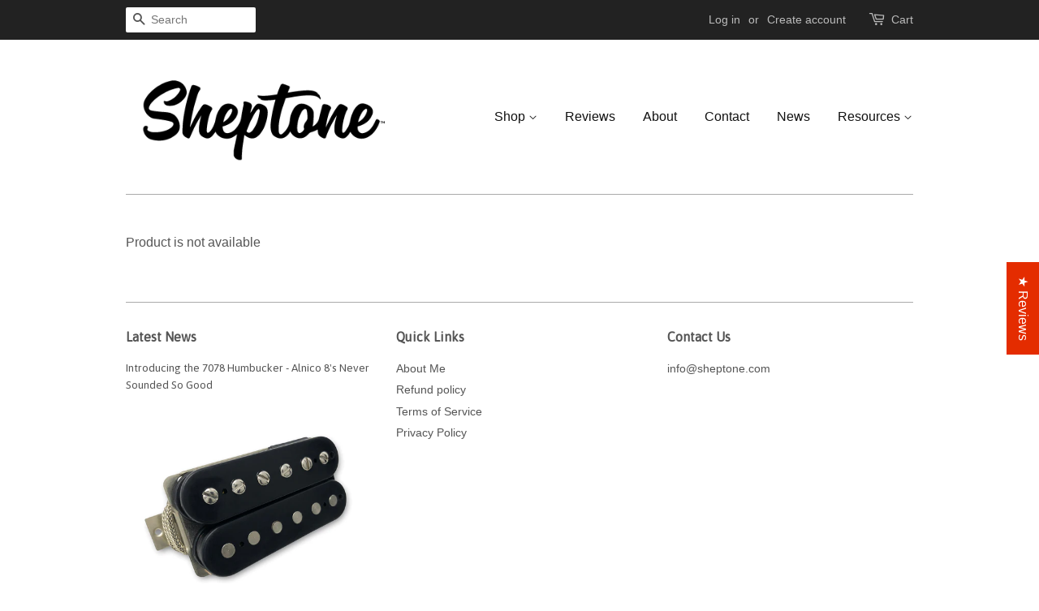

--- FILE ---
content_type: text/html; charset=utf-8
request_url: https://www.google.com/recaptcha/api2/anchor?ar=1&k=6LcYpt4SAAAAADGvJTQiNsMUl-XuCCDEGZZJwICe&co=aHR0cHM6Ly93d3cuc2hlcHRvbmUuY29tOjQ0Mw..&hl=en&v=PoyoqOPhxBO7pBk68S4YbpHZ&size=normal&anchor-ms=20000&execute-ms=30000&cb=urn0fqe6px8v
body_size: 50348
content:
<!DOCTYPE HTML><html dir="ltr" lang="en"><head><meta http-equiv="Content-Type" content="text/html; charset=UTF-8">
<meta http-equiv="X-UA-Compatible" content="IE=edge">
<title>reCAPTCHA</title>
<style type="text/css">
/* cyrillic-ext */
@font-face {
  font-family: 'Roboto';
  font-style: normal;
  font-weight: 400;
  font-stretch: 100%;
  src: url(//fonts.gstatic.com/s/roboto/v48/KFO7CnqEu92Fr1ME7kSn66aGLdTylUAMa3GUBHMdazTgWw.woff2) format('woff2');
  unicode-range: U+0460-052F, U+1C80-1C8A, U+20B4, U+2DE0-2DFF, U+A640-A69F, U+FE2E-FE2F;
}
/* cyrillic */
@font-face {
  font-family: 'Roboto';
  font-style: normal;
  font-weight: 400;
  font-stretch: 100%;
  src: url(//fonts.gstatic.com/s/roboto/v48/KFO7CnqEu92Fr1ME7kSn66aGLdTylUAMa3iUBHMdazTgWw.woff2) format('woff2');
  unicode-range: U+0301, U+0400-045F, U+0490-0491, U+04B0-04B1, U+2116;
}
/* greek-ext */
@font-face {
  font-family: 'Roboto';
  font-style: normal;
  font-weight: 400;
  font-stretch: 100%;
  src: url(//fonts.gstatic.com/s/roboto/v48/KFO7CnqEu92Fr1ME7kSn66aGLdTylUAMa3CUBHMdazTgWw.woff2) format('woff2');
  unicode-range: U+1F00-1FFF;
}
/* greek */
@font-face {
  font-family: 'Roboto';
  font-style: normal;
  font-weight: 400;
  font-stretch: 100%;
  src: url(//fonts.gstatic.com/s/roboto/v48/KFO7CnqEu92Fr1ME7kSn66aGLdTylUAMa3-UBHMdazTgWw.woff2) format('woff2');
  unicode-range: U+0370-0377, U+037A-037F, U+0384-038A, U+038C, U+038E-03A1, U+03A3-03FF;
}
/* math */
@font-face {
  font-family: 'Roboto';
  font-style: normal;
  font-weight: 400;
  font-stretch: 100%;
  src: url(//fonts.gstatic.com/s/roboto/v48/KFO7CnqEu92Fr1ME7kSn66aGLdTylUAMawCUBHMdazTgWw.woff2) format('woff2');
  unicode-range: U+0302-0303, U+0305, U+0307-0308, U+0310, U+0312, U+0315, U+031A, U+0326-0327, U+032C, U+032F-0330, U+0332-0333, U+0338, U+033A, U+0346, U+034D, U+0391-03A1, U+03A3-03A9, U+03B1-03C9, U+03D1, U+03D5-03D6, U+03F0-03F1, U+03F4-03F5, U+2016-2017, U+2034-2038, U+203C, U+2040, U+2043, U+2047, U+2050, U+2057, U+205F, U+2070-2071, U+2074-208E, U+2090-209C, U+20D0-20DC, U+20E1, U+20E5-20EF, U+2100-2112, U+2114-2115, U+2117-2121, U+2123-214F, U+2190, U+2192, U+2194-21AE, U+21B0-21E5, U+21F1-21F2, U+21F4-2211, U+2213-2214, U+2216-22FF, U+2308-230B, U+2310, U+2319, U+231C-2321, U+2336-237A, U+237C, U+2395, U+239B-23B7, U+23D0, U+23DC-23E1, U+2474-2475, U+25AF, U+25B3, U+25B7, U+25BD, U+25C1, U+25CA, U+25CC, U+25FB, U+266D-266F, U+27C0-27FF, U+2900-2AFF, U+2B0E-2B11, U+2B30-2B4C, U+2BFE, U+3030, U+FF5B, U+FF5D, U+1D400-1D7FF, U+1EE00-1EEFF;
}
/* symbols */
@font-face {
  font-family: 'Roboto';
  font-style: normal;
  font-weight: 400;
  font-stretch: 100%;
  src: url(//fonts.gstatic.com/s/roboto/v48/KFO7CnqEu92Fr1ME7kSn66aGLdTylUAMaxKUBHMdazTgWw.woff2) format('woff2');
  unicode-range: U+0001-000C, U+000E-001F, U+007F-009F, U+20DD-20E0, U+20E2-20E4, U+2150-218F, U+2190, U+2192, U+2194-2199, U+21AF, U+21E6-21F0, U+21F3, U+2218-2219, U+2299, U+22C4-22C6, U+2300-243F, U+2440-244A, U+2460-24FF, U+25A0-27BF, U+2800-28FF, U+2921-2922, U+2981, U+29BF, U+29EB, U+2B00-2BFF, U+4DC0-4DFF, U+FFF9-FFFB, U+10140-1018E, U+10190-1019C, U+101A0, U+101D0-101FD, U+102E0-102FB, U+10E60-10E7E, U+1D2C0-1D2D3, U+1D2E0-1D37F, U+1F000-1F0FF, U+1F100-1F1AD, U+1F1E6-1F1FF, U+1F30D-1F30F, U+1F315, U+1F31C, U+1F31E, U+1F320-1F32C, U+1F336, U+1F378, U+1F37D, U+1F382, U+1F393-1F39F, U+1F3A7-1F3A8, U+1F3AC-1F3AF, U+1F3C2, U+1F3C4-1F3C6, U+1F3CA-1F3CE, U+1F3D4-1F3E0, U+1F3ED, U+1F3F1-1F3F3, U+1F3F5-1F3F7, U+1F408, U+1F415, U+1F41F, U+1F426, U+1F43F, U+1F441-1F442, U+1F444, U+1F446-1F449, U+1F44C-1F44E, U+1F453, U+1F46A, U+1F47D, U+1F4A3, U+1F4B0, U+1F4B3, U+1F4B9, U+1F4BB, U+1F4BF, U+1F4C8-1F4CB, U+1F4D6, U+1F4DA, U+1F4DF, U+1F4E3-1F4E6, U+1F4EA-1F4ED, U+1F4F7, U+1F4F9-1F4FB, U+1F4FD-1F4FE, U+1F503, U+1F507-1F50B, U+1F50D, U+1F512-1F513, U+1F53E-1F54A, U+1F54F-1F5FA, U+1F610, U+1F650-1F67F, U+1F687, U+1F68D, U+1F691, U+1F694, U+1F698, U+1F6AD, U+1F6B2, U+1F6B9-1F6BA, U+1F6BC, U+1F6C6-1F6CF, U+1F6D3-1F6D7, U+1F6E0-1F6EA, U+1F6F0-1F6F3, U+1F6F7-1F6FC, U+1F700-1F7FF, U+1F800-1F80B, U+1F810-1F847, U+1F850-1F859, U+1F860-1F887, U+1F890-1F8AD, U+1F8B0-1F8BB, U+1F8C0-1F8C1, U+1F900-1F90B, U+1F93B, U+1F946, U+1F984, U+1F996, U+1F9E9, U+1FA00-1FA6F, U+1FA70-1FA7C, U+1FA80-1FA89, U+1FA8F-1FAC6, U+1FACE-1FADC, U+1FADF-1FAE9, U+1FAF0-1FAF8, U+1FB00-1FBFF;
}
/* vietnamese */
@font-face {
  font-family: 'Roboto';
  font-style: normal;
  font-weight: 400;
  font-stretch: 100%;
  src: url(//fonts.gstatic.com/s/roboto/v48/KFO7CnqEu92Fr1ME7kSn66aGLdTylUAMa3OUBHMdazTgWw.woff2) format('woff2');
  unicode-range: U+0102-0103, U+0110-0111, U+0128-0129, U+0168-0169, U+01A0-01A1, U+01AF-01B0, U+0300-0301, U+0303-0304, U+0308-0309, U+0323, U+0329, U+1EA0-1EF9, U+20AB;
}
/* latin-ext */
@font-face {
  font-family: 'Roboto';
  font-style: normal;
  font-weight: 400;
  font-stretch: 100%;
  src: url(//fonts.gstatic.com/s/roboto/v48/KFO7CnqEu92Fr1ME7kSn66aGLdTylUAMa3KUBHMdazTgWw.woff2) format('woff2');
  unicode-range: U+0100-02BA, U+02BD-02C5, U+02C7-02CC, U+02CE-02D7, U+02DD-02FF, U+0304, U+0308, U+0329, U+1D00-1DBF, U+1E00-1E9F, U+1EF2-1EFF, U+2020, U+20A0-20AB, U+20AD-20C0, U+2113, U+2C60-2C7F, U+A720-A7FF;
}
/* latin */
@font-face {
  font-family: 'Roboto';
  font-style: normal;
  font-weight: 400;
  font-stretch: 100%;
  src: url(//fonts.gstatic.com/s/roboto/v48/KFO7CnqEu92Fr1ME7kSn66aGLdTylUAMa3yUBHMdazQ.woff2) format('woff2');
  unicode-range: U+0000-00FF, U+0131, U+0152-0153, U+02BB-02BC, U+02C6, U+02DA, U+02DC, U+0304, U+0308, U+0329, U+2000-206F, U+20AC, U+2122, U+2191, U+2193, U+2212, U+2215, U+FEFF, U+FFFD;
}
/* cyrillic-ext */
@font-face {
  font-family: 'Roboto';
  font-style: normal;
  font-weight: 500;
  font-stretch: 100%;
  src: url(//fonts.gstatic.com/s/roboto/v48/KFO7CnqEu92Fr1ME7kSn66aGLdTylUAMa3GUBHMdazTgWw.woff2) format('woff2');
  unicode-range: U+0460-052F, U+1C80-1C8A, U+20B4, U+2DE0-2DFF, U+A640-A69F, U+FE2E-FE2F;
}
/* cyrillic */
@font-face {
  font-family: 'Roboto';
  font-style: normal;
  font-weight: 500;
  font-stretch: 100%;
  src: url(//fonts.gstatic.com/s/roboto/v48/KFO7CnqEu92Fr1ME7kSn66aGLdTylUAMa3iUBHMdazTgWw.woff2) format('woff2');
  unicode-range: U+0301, U+0400-045F, U+0490-0491, U+04B0-04B1, U+2116;
}
/* greek-ext */
@font-face {
  font-family: 'Roboto';
  font-style: normal;
  font-weight: 500;
  font-stretch: 100%;
  src: url(//fonts.gstatic.com/s/roboto/v48/KFO7CnqEu92Fr1ME7kSn66aGLdTylUAMa3CUBHMdazTgWw.woff2) format('woff2');
  unicode-range: U+1F00-1FFF;
}
/* greek */
@font-face {
  font-family: 'Roboto';
  font-style: normal;
  font-weight: 500;
  font-stretch: 100%;
  src: url(//fonts.gstatic.com/s/roboto/v48/KFO7CnqEu92Fr1ME7kSn66aGLdTylUAMa3-UBHMdazTgWw.woff2) format('woff2');
  unicode-range: U+0370-0377, U+037A-037F, U+0384-038A, U+038C, U+038E-03A1, U+03A3-03FF;
}
/* math */
@font-face {
  font-family: 'Roboto';
  font-style: normal;
  font-weight: 500;
  font-stretch: 100%;
  src: url(//fonts.gstatic.com/s/roboto/v48/KFO7CnqEu92Fr1ME7kSn66aGLdTylUAMawCUBHMdazTgWw.woff2) format('woff2');
  unicode-range: U+0302-0303, U+0305, U+0307-0308, U+0310, U+0312, U+0315, U+031A, U+0326-0327, U+032C, U+032F-0330, U+0332-0333, U+0338, U+033A, U+0346, U+034D, U+0391-03A1, U+03A3-03A9, U+03B1-03C9, U+03D1, U+03D5-03D6, U+03F0-03F1, U+03F4-03F5, U+2016-2017, U+2034-2038, U+203C, U+2040, U+2043, U+2047, U+2050, U+2057, U+205F, U+2070-2071, U+2074-208E, U+2090-209C, U+20D0-20DC, U+20E1, U+20E5-20EF, U+2100-2112, U+2114-2115, U+2117-2121, U+2123-214F, U+2190, U+2192, U+2194-21AE, U+21B0-21E5, U+21F1-21F2, U+21F4-2211, U+2213-2214, U+2216-22FF, U+2308-230B, U+2310, U+2319, U+231C-2321, U+2336-237A, U+237C, U+2395, U+239B-23B7, U+23D0, U+23DC-23E1, U+2474-2475, U+25AF, U+25B3, U+25B7, U+25BD, U+25C1, U+25CA, U+25CC, U+25FB, U+266D-266F, U+27C0-27FF, U+2900-2AFF, U+2B0E-2B11, U+2B30-2B4C, U+2BFE, U+3030, U+FF5B, U+FF5D, U+1D400-1D7FF, U+1EE00-1EEFF;
}
/* symbols */
@font-face {
  font-family: 'Roboto';
  font-style: normal;
  font-weight: 500;
  font-stretch: 100%;
  src: url(//fonts.gstatic.com/s/roboto/v48/KFO7CnqEu92Fr1ME7kSn66aGLdTylUAMaxKUBHMdazTgWw.woff2) format('woff2');
  unicode-range: U+0001-000C, U+000E-001F, U+007F-009F, U+20DD-20E0, U+20E2-20E4, U+2150-218F, U+2190, U+2192, U+2194-2199, U+21AF, U+21E6-21F0, U+21F3, U+2218-2219, U+2299, U+22C4-22C6, U+2300-243F, U+2440-244A, U+2460-24FF, U+25A0-27BF, U+2800-28FF, U+2921-2922, U+2981, U+29BF, U+29EB, U+2B00-2BFF, U+4DC0-4DFF, U+FFF9-FFFB, U+10140-1018E, U+10190-1019C, U+101A0, U+101D0-101FD, U+102E0-102FB, U+10E60-10E7E, U+1D2C0-1D2D3, U+1D2E0-1D37F, U+1F000-1F0FF, U+1F100-1F1AD, U+1F1E6-1F1FF, U+1F30D-1F30F, U+1F315, U+1F31C, U+1F31E, U+1F320-1F32C, U+1F336, U+1F378, U+1F37D, U+1F382, U+1F393-1F39F, U+1F3A7-1F3A8, U+1F3AC-1F3AF, U+1F3C2, U+1F3C4-1F3C6, U+1F3CA-1F3CE, U+1F3D4-1F3E0, U+1F3ED, U+1F3F1-1F3F3, U+1F3F5-1F3F7, U+1F408, U+1F415, U+1F41F, U+1F426, U+1F43F, U+1F441-1F442, U+1F444, U+1F446-1F449, U+1F44C-1F44E, U+1F453, U+1F46A, U+1F47D, U+1F4A3, U+1F4B0, U+1F4B3, U+1F4B9, U+1F4BB, U+1F4BF, U+1F4C8-1F4CB, U+1F4D6, U+1F4DA, U+1F4DF, U+1F4E3-1F4E6, U+1F4EA-1F4ED, U+1F4F7, U+1F4F9-1F4FB, U+1F4FD-1F4FE, U+1F503, U+1F507-1F50B, U+1F50D, U+1F512-1F513, U+1F53E-1F54A, U+1F54F-1F5FA, U+1F610, U+1F650-1F67F, U+1F687, U+1F68D, U+1F691, U+1F694, U+1F698, U+1F6AD, U+1F6B2, U+1F6B9-1F6BA, U+1F6BC, U+1F6C6-1F6CF, U+1F6D3-1F6D7, U+1F6E0-1F6EA, U+1F6F0-1F6F3, U+1F6F7-1F6FC, U+1F700-1F7FF, U+1F800-1F80B, U+1F810-1F847, U+1F850-1F859, U+1F860-1F887, U+1F890-1F8AD, U+1F8B0-1F8BB, U+1F8C0-1F8C1, U+1F900-1F90B, U+1F93B, U+1F946, U+1F984, U+1F996, U+1F9E9, U+1FA00-1FA6F, U+1FA70-1FA7C, U+1FA80-1FA89, U+1FA8F-1FAC6, U+1FACE-1FADC, U+1FADF-1FAE9, U+1FAF0-1FAF8, U+1FB00-1FBFF;
}
/* vietnamese */
@font-face {
  font-family: 'Roboto';
  font-style: normal;
  font-weight: 500;
  font-stretch: 100%;
  src: url(//fonts.gstatic.com/s/roboto/v48/KFO7CnqEu92Fr1ME7kSn66aGLdTylUAMa3OUBHMdazTgWw.woff2) format('woff2');
  unicode-range: U+0102-0103, U+0110-0111, U+0128-0129, U+0168-0169, U+01A0-01A1, U+01AF-01B0, U+0300-0301, U+0303-0304, U+0308-0309, U+0323, U+0329, U+1EA0-1EF9, U+20AB;
}
/* latin-ext */
@font-face {
  font-family: 'Roboto';
  font-style: normal;
  font-weight: 500;
  font-stretch: 100%;
  src: url(//fonts.gstatic.com/s/roboto/v48/KFO7CnqEu92Fr1ME7kSn66aGLdTylUAMa3KUBHMdazTgWw.woff2) format('woff2');
  unicode-range: U+0100-02BA, U+02BD-02C5, U+02C7-02CC, U+02CE-02D7, U+02DD-02FF, U+0304, U+0308, U+0329, U+1D00-1DBF, U+1E00-1E9F, U+1EF2-1EFF, U+2020, U+20A0-20AB, U+20AD-20C0, U+2113, U+2C60-2C7F, U+A720-A7FF;
}
/* latin */
@font-face {
  font-family: 'Roboto';
  font-style: normal;
  font-weight: 500;
  font-stretch: 100%;
  src: url(//fonts.gstatic.com/s/roboto/v48/KFO7CnqEu92Fr1ME7kSn66aGLdTylUAMa3yUBHMdazQ.woff2) format('woff2');
  unicode-range: U+0000-00FF, U+0131, U+0152-0153, U+02BB-02BC, U+02C6, U+02DA, U+02DC, U+0304, U+0308, U+0329, U+2000-206F, U+20AC, U+2122, U+2191, U+2193, U+2212, U+2215, U+FEFF, U+FFFD;
}
/* cyrillic-ext */
@font-face {
  font-family: 'Roboto';
  font-style: normal;
  font-weight: 900;
  font-stretch: 100%;
  src: url(//fonts.gstatic.com/s/roboto/v48/KFO7CnqEu92Fr1ME7kSn66aGLdTylUAMa3GUBHMdazTgWw.woff2) format('woff2');
  unicode-range: U+0460-052F, U+1C80-1C8A, U+20B4, U+2DE0-2DFF, U+A640-A69F, U+FE2E-FE2F;
}
/* cyrillic */
@font-face {
  font-family: 'Roboto';
  font-style: normal;
  font-weight: 900;
  font-stretch: 100%;
  src: url(//fonts.gstatic.com/s/roboto/v48/KFO7CnqEu92Fr1ME7kSn66aGLdTylUAMa3iUBHMdazTgWw.woff2) format('woff2');
  unicode-range: U+0301, U+0400-045F, U+0490-0491, U+04B0-04B1, U+2116;
}
/* greek-ext */
@font-face {
  font-family: 'Roboto';
  font-style: normal;
  font-weight: 900;
  font-stretch: 100%;
  src: url(//fonts.gstatic.com/s/roboto/v48/KFO7CnqEu92Fr1ME7kSn66aGLdTylUAMa3CUBHMdazTgWw.woff2) format('woff2');
  unicode-range: U+1F00-1FFF;
}
/* greek */
@font-face {
  font-family: 'Roboto';
  font-style: normal;
  font-weight: 900;
  font-stretch: 100%;
  src: url(//fonts.gstatic.com/s/roboto/v48/KFO7CnqEu92Fr1ME7kSn66aGLdTylUAMa3-UBHMdazTgWw.woff2) format('woff2');
  unicode-range: U+0370-0377, U+037A-037F, U+0384-038A, U+038C, U+038E-03A1, U+03A3-03FF;
}
/* math */
@font-face {
  font-family: 'Roboto';
  font-style: normal;
  font-weight: 900;
  font-stretch: 100%;
  src: url(//fonts.gstatic.com/s/roboto/v48/KFO7CnqEu92Fr1ME7kSn66aGLdTylUAMawCUBHMdazTgWw.woff2) format('woff2');
  unicode-range: U+0302-0303, U+0305, U+0307-0308, U+0310, U+0312, U+0315, U+031A, U+0326-0327, U+032C, U+032F-0330, U+0332-0333, U+0338, U+033A, U+0346, U+034D, U+0391-03A1, U+03A3-03A9, U+03B1-03C9, U+03D1, U+03D5-03D6, U+03F0-03F1, U+03F4-03F5, U+2016-2017, U+2034-2038, U+203C, U+2040, U+2043, U+2047, U+2050, U+2057, U+205F, U+2070-2071, U+2074-208E, U+2090-209C, U+20D0-20DC, U+20E1, U+20E5-20EF, U+2100-2112, U+2114-2115, U+2117-2121, U+2123-214F, U+2190, U+2192, U+2194-21AE, U+21B0-21E5, U+21F1-21F2, U+21F4-2211, U+2213-2214, U+2216-22FF, U+2308-230B, U+2310, U+2319, U+231C-2321, U+2336-237A, U+237C, U+2395, U+239B-23B7, U+23D0, U+23DC-23E1, U+2474-2475, U+25AF, U+25B3, U+25B7, U+25BD, U+25C1, U+25CA, U+25CC, U+25FB, U+266D-266F, U+27C0-27FF, U+2900-2AFF, U+2B0E-2B11, U+2B30-2B4C, U+2BFE, U+3030, U+FF5B, U+FF5D, U+1D400-1D7FF, U+1EE00-1EEFF;
}
/* symbols */
@font-face {
  font-family: 'Roboto';
  font-style: normal;
  font-weight: 900;
  font-stretch: 100%;
  src: url(//fonts.gstatic.com/s/roboto/v48/KFO7CnqEu92Fr1ME7kSn66aGLdTylUAMaxKUBHMdazTgWw.woff2) format('woff2');
  unicode-range: U+0001-000C, U+000E-001F, U+007F-009F, U+20DD-20E0, U+20E2-20E4, U+2150-218F, U+2190, U+2192, U+2194-2199, U+21AF, U+21E6-21F0, U+21F3, U+2218-2219, U+2299, U+22C4-22C6, U+2300-243F, U+2440-244A, U+2460-24FF, U+25A0-27BF, U+2800-28FF, U+2921-2922, U+2981, U+29BF, U+29EB, U+2B00-2BFF, U+4DC0-4DFF, U+FFF9-FFFB, U+10140-1018E, U+10190-1019C, U+101A0, U+101D0-101FD, U+102E0-102FB, U+10E60-10E7E, U+1D2C0-1D2D3, U+1D2E0-1D37F, U+1F000-1F0FF, U+1F100-1F1AD, U+1F1E6-1F1FF, U+1F30D-1F30F, U+1F315, U+1F31C, U+1F31E, U+1F320-1F32C, U+1F336, U+1F378, U+1F37D, U+1F382, U+1F393-1F39F, U+1F3A7-1F3A8, U+1F3AC-1F3AF, U+1F3C2, U+1F3C4-1F3C6, U+1F3CA-1F3CE, U+1F3D4-1F3E0, U+1F3ED, U+1F3F1-1F3F3, U+1F3F5-1F3F7, U+1F408, U+1F415, U+1F41F, U+1F426, U+1F43F, U+1F441-1F442, U+1F444, U+1F446-1F449, U+1F44C-1F44E, U+1F453, U+1F46A, U+1F47D, U+1F4A3, U+1F4B0, U+1F4B3, U+1F4B9, U+1F4BB, U+1F4BF, U+1F4C8-1F4CB, U+1F4D6, U+1F4DA, U+1F4DF, U+1F4E3-1F4E6, U+1F4EA-1F4ED, U+1F4F7, U+1F4F9-1F4FB, U+1F4FD-1F4FE, U+1F503, U+1F507-1F50B, U+1F50D, U+1F512-1F513, U+1F53E-1F54A, U+1F54F-1F5FA, U+1F610, U+1F650-1F67F, U+1F687, U+1F68D, U+1F691, U+1F694, U+1F698, U+1F6AD, U+1F6B2, U+1F6B9-1F6BA, U+1F6BC, U+1F6C6-1F6CF, U+1F6D3-1F6D7, U+1F6E0-1F6EA, U+1F6F0-1F6F3, U+1F6F7-1F6FC, U+1F700-1F7FF, U+1F800-1F80B, U+1F810-1F847, U+1F850-1F859, U+1F860-1F887, U+1F890-1F8AD, U+1F8B0-1F8BB, U+1F8C0-1F8C1, U+1F900-1F90B, U+1F93B, U+1F946, U+1F984, U+1F996, U+1F9E9, U+1FA00-1FA6F, U+1FA70-1FA7C, U+1FA80-1FA89, U+1FA8F-1FAC6, U+1FACE-1FADC, U+1FADF-1FAE9, U+1FAF0-1FAF8, U+1FB00-1FBFF;
}
/* vietnamese */
@font-face {
  font-family: 'Roboto';
  font-style: normal;
  font-weight: 900;
  font-stretch: 100%;
  src: url(//fonts.gstatic.com/s/roboto/v48/KFO7CnqEu92Fr1ME7kSn66aGLdTylUAMa3OUBHMdazTgWw.woff2) format('woff2');
  unicode-range: U+0102-0103, U+0110-0111, U+0128-0129, U+0168-0169, U+01A0-01A1, U+01AF-01B0, U+0300-0301, U+0303-0304, U+0308-0309, U+0323, U+0329, U+1EA0-1EF9, U+20AB;
}
/* latin-ext */
@font-face {
  font-family: 'Roboto';
  font-style: normal;
  font-weight: 900;
  font-stretch: 100%;
  src: url(//fonts.gstatic.com/s/roboto/v48/KFO7CnqEu92Fr1ME7kSn66aGLdTylUAMa3KUBHMdazTgWw.woff2) format('woff2');
  unicode-range: U+0100-02BA, U+02BD-02C5, U+02C7-02CC, U+02CE-02D7, U+02DD-02FF, U+0304, U+0308, U+0329, U+1D00-1DBF, U+1E00-1E9F, U+1EF2-1EFF, U+2020, U+20A0-20AB, U+20AD-20C0, U+2113, U+2C60-2C7F, U+A720-A7FF;
}
/* latin */
@font-face {
  font-family: 'Roboto';
  font-style: normal;
  font-weight: 900;
  font-stretch: 100%;
  src: url(//fonts.gstatic.com/s/roboto/v48/KFO7CnqEu92Fr1ME7kSn66aGLdTylUAMa3yUBHMdazQ.woff2) format('woff2');
  unicode-range: U+0000-00FF, U+0131, U+0152-0153, U+02BB-02BC, U+02C6, U+02DA, U+02DC, U+0304, U+0308, U+0329, U+2000-206F, U+20AC, U+2122, U+2191, U+2193, U+2212, U+2215, U+FEFF, U+FFFD;
}

</style>
<link rel="stylesheet" type="text/css" href="https://www.gstatic.com/recaptcha/releases/PoyoqOPhxBO7pBk68S4YbpHZ/styles__ltr.css">
<script nonce="nvupOva1-tF_CPIrvtMP1w" type="text/javascript">window['__recaptcha_api'] = 'https://www.google.com/recaptcha/api2/';</script>
<script type="text/javascript" src="https://www.gstatic.com/recaptcha/releases/PoyoqOPhxBO7pBk68S4YbpHZ/recaptcha__en.js" nonce="nvupOva1-tF_CPIrvtMP1w">
      
    </script></head>
<body><div id="rc-anchor-alert" class="rc-anchor-alert"></div>
<input type="hidden" id="recaptcha-token" value="[base64]">
<script type="text/javascript" nonce="nvupOva1-tF_CPIrvtMP1w">
      recaptcha.anchor.Main.init("[\x22ainput\x22,[\x22bgdata\x22,\x22\x22,\[base64]/[base64]/[base64]/[base64]/[base64]/UltsKytdPUU6KEU8MjA0OD9SW2wrK109RT4+NnwxOTI6KChFJjY0NTEyKT09NTUyOTYmJk0rMTxjLmxlbmd0aCYmKGMuY2hhckNvZGVBdChNKzEpJjY0NTEyKT09NTYzMjA/[base64]/[base64]/[base64]/[base64]/[base64]/[base64]/[base64]\x22,\[base64]\x22,\x22d8ObwqA4w69Zw73CscOtw7zCg3BlRxvDp8OfTllCR8K/w7c1Gn/CisOPwpnChgVFw6cIfUkVwqYew7LChcK0wq8OwrLCgcO3wrxXwp4iw6J7PV/DpDBzIBFzw7Y/VFNwHMK7woDDqhB5Uk8nwqLDpMKRNw8IHkYJwovDj8Kdw6bCo8OKwrAGw5rDtcOZwptlUsKYw5HDl8KbwrbCgFpXw5jClMKIRcO/M8KXw6DDpcORTcOpbDwkbArDoSkVw7IqwrvDuU3DqArCjcOKw5TDnS3DscOcfAXDqht7wr4/O8OoNETDqGPCqmtHKcO2FDbCkBFww4DCgS0Kw5HCgx/DoVtRwpJBfiAdwoEUwql6WCDDlG95dcORw7sVwr/Dr8KEHMOyXsKlw5rDmsO2ZnBmw53DncK0w4NXw6DCs3PCpcOMw4lKwqNGw4/DosOww5kmQizCjDgrwochw67DucOQwq0KNlFKwpRhw4HDpxbCusObw4Y6wqxSwogYZcOswp/[base64]/CisO+Xz7CrzYFFcKDGELCp8O5w48uMcKfw6ZyE8KPFcKYw6jDtMKNwq7CssOxw6NscMKIwpU8NSQZworCtMOXByhdejZTwpUPwrZsYcKGQcKow49zGsKawrM9w4d7wpbCslIWw6Vow44VIXorwpbCsERwYMOhw7Jlw74Lw7VqQ8OHw5jDosK/w4A8Q8OrM0PDrTnDs8ORwrvDuE/CqHLDicKTw6TCsyvDui/DsRXDssKLwr3Cv8OdAsKHw6k/[base64]/Ds8KUw7YUwrgVw7hKA2J1SjLCnXYOwp0qw6hcw6XDqynCjAzCrcKZHHl7w5LDn8Kfw4TCrgvCkcKICsO2w6FtwpU5dgpfRcKww4LDtcOQwoTCr8OxM8O9QzvCrzRhwqTCnMOuPMKCwoBrwqwCeMO8w6FKc07CiMOEwpkQZsKxKRLClcKMSTwlX2kZeXXCnGx0Bn/[base64]/Cr8ORQFYHwrIHBsOVUMKVw5w9exXDuFsRw57DisKeOVhSeFXDg8ONE8OZwrPDhcKJZ8Kew4d2PsOrewXDqlvDvMKTa8Orw5/CocKrwpJrWjwDw71wbDDDlcOsw4ZPIzXDjDbCtMK/wqdCQj9Bw6/Dphgswp1jFHTDkcKWw4PCsEUSw6gnwoXDvzzDszM9w6TDuwHCmsKAw4Y9FcKrwr/DjznChWXDlMO9w6IITRgGwoxbw7QxLsOUWsOnwqrCu1nCvEfCgsOcQjhAKMKfwojCmsOpwrjCv8KsJCsZTQ7DlwvDjMKhX1tVZsKzV8OMw53CgMO+b8KZw7QrQcKLwq9nPcOIw5/[base64]/CjsKHXMOQPm8fUn4Uw57Dnj3Dp11ieDvDu8OIacKew5Q9w6lhEcKow6TDnzjDgTlow64EVsOzcMKZw67CpVBMwo9rWSHDu8KWw5jDsG/[base64]/[base64]/[base64]/w68FCsK9asKIHChUOzHCixTDpyzDpHrDiEPDkcKFwr9TwpzCocKwIXPDpizCpsKzIyTCplvDt8K9w5QsFsKeQkQ3w4TCrVrDmhXDhcKAaMOmwqPDszFFSHHDgXDDp2TCrXFTdnTDg8ONwrwQw5DCv8KEWBLCmRl+KXbDqsKBwpnDonbDu8KGFDfDrsKRBDp3w5huw5/DvsKcSknCr8OpaSAOQMO6JSbDtiDDgsOlOkjCsGMUDMKOwqjCn8K2VsO/w4TDpF1Hw6BowqtkThXDl8OLdMKJwrJiOVROaztCBMKiAgBteDjDsxtOBDRRwqjCvSPCrsKuw47DusOkw5UeZhvChcKew4MxeCXCkMOzfBMwwqA/YEJnB8OywpLDn8KIw55Cw5EWQzzCtHV+OMKiw4F0ZMKyw7owwrJfUMKIw6oDDRgcw5VQbcKvw6xEworCusKsJFTCmMKsSidhw4URw6JcVSHDr8OMb3nDnz46LisYQAQ2wrZMS2fDrz3Du8O3Ly9nEcOtCsKNwrpbXTLDjX3CiFoqwqkBfn/[base64]/DjsOlw6tBZCTDicKDW8KWw7MEFcO/w6XCrsOqw63CqMOGOMKYwrHDrMK6RhsyYRVSHmsHwqMnFkRrB1olD8K/NcKebmjDr8OnLzx6w57DoxjDusKLHMOZA8OJwp/Cq2gnQXNvw7RIRcKIwoggXsObw5fCgRPCuAhFwqvDpG5ewqw1KCYfw4DCtcOwbEPDm8KUSsO7KcOpLsOaw4HClifDj8KbFMK9MRvDhH/Cp8Oaw4rDtAZgdMOIwp1yOmluIU3CqF4JdMK4w5F5wp8ZPXPCgn/Cp0E4wpZNw6jDmsOOwrHDpsOjIiRewpcYJMKZSlA1Ex/DlWxjVyBrwr4LfH93UGN+Q3wVHCFIwqhBT2DDsMK9csO6w6TDtyzDpsOSJcOKRGtAwo7Dl8KzQjsvw6YTX8K9w6jCnSPDvsKJWVvCosK/w4XDhMOuw7E+wqrChsOldUwWw5jCmUjCph7CrkEYUH47cB4SwobCv8Olwqo+w4/[base64]/DvGBKdTvCgMOkw6vCj8OawrLCnTkawqfDlsOJwq1hw6E1w6RWRk0cwpnDlcKoAFrCmMORejDDkWbClsOrH2xXwp8swrhqw6VJwoTDkyYjw7wEcsOowqo3w6DDpB9XHsOOwrDDtMK/[base64]/Cg8OQe8KQJcKUe8KcPcOVw6vDh2bCg1PDnFd9AsK1aMOfL8OLw4pxFTh1w64DVgxWBcOdZSwNAsKjUmVaw5TCrR0GOjwcHsOgwooaEn3CvcOIWcOxwp7DiTguR8OOw7o5XsK/GitLwoZuYS/[base64]/wr7DiS99wrQ6WMOnTVvCgAp+w4svAGdpw5fCtn9MWcO2VsO/IMKiH8KgN1jChjfCn8OlEcOOeQ3Cq2LChsKSFcO6wqRkX8KhDsOPw5XCgsKjwptVP8KTwrzCvH/DgcOHwr/Di8O4IWc0MV/DuE3DpHVXDsKKEAbDq8Kqw4IONAFcwrjCpcKrJi/CtGMCw5rClAh1VcKzbcOmw4FKwpBydwYPwqnCryrCh8KAI2sLIQAAOEPCocOmST7DgD3CmlwdRMOowovCoMKoAkVqwps5wprCgA4Rf17CsDUHwq95wrFBWBc/O8OSwpbCosKLwrdLw6PDp8KiBi3Du8OFwq5dwobCu2nCgMOdOijCgMO1w5tpw7YAwrbCt8K+wqc5w6vCqk/DiMOxwo5jGATCtMKHQ2TDjEAdQW/CkcOEC8KSSsOlw5VRIMKcw50rXW1AeCfDsAgAJjpiwqVCXFk+aBoUTW9gw4tvw6lLw5ptwrLCsj9DwpV5w6Z1BcOhwocCKsK7DMOAw6hbw4Z9SlJFw7dGIsKKwppcw5rDmHI9wrlrW8KubzZHw4LChsOwV8Oowq0IIDcaF8KEEVbDkgZ7wrfDm8OgK1TCuB/DvcOzLcKsWsKFbMOwwprCoWEhwrgOwrHCvVXClMOETMOuwpbDpcKow4cAwpsBw50DDmrDocKWKsOdTMONTCPDmH/Dt8OMwpLDqWBJwrJAw5TDvMK/w7Z5wqnCssKnWMKrfcKMFcKaaVnDmQBcwoDCozh8fTrDo8OxAlhbGMOnBsK3wqtFRHXCl8KOKMOBNhXDiF/[base64]/DvsOww4PCmcK2YcKJw6R+w6VSIsOKwrQOwozDk1tbQU8Cw6FdwqFQKQd0Y8Kawp/CnMKlwq7ChzHCnVw6K8O7ZsOcS8OWwqnChsOaDk3Dvm93MR7DlcOXHMO4DEsDSsORGnPDlMODDcKfwrvCr8O3FMKGw6jDhV3DjCrClVrCp8OJw4/CjMK/M0wiKF13Mh/CtMOBw4fCrsKmw6LDm8KKQcKqPQ4xCHsww496PcOKcTjCqcKDw50Ow6DCmV9BwqvCgsKZwqzCoSXDv8Omw5XDr8OXwqBswrVgEMKjwqjDicKnH8OKMcO5wpfCnMKnHwzCoG/[base64]/Rg/DmlrCi2MMNcO5wr0IbggIImzDl8OPJlzClsO7wpNZHMKBwoLDh8OSSsOpcsKRwpHCisKmwpPDhjQ2w7vCjcKQfcK9QcKuYcKEClrCvHLDgsOCEcOPNh4pw5xhwr7Cj27DsHcBAsKeLkzCuQ05wpw6KFbDhzrDtk7CtX7Cr8Onw6fDhMOow5LDuizDjy/[base64]/wr3Cu8KGJ1JsaMOKf3Vfw67Co8KFw7DChMKcVsKMJglJFxETaDhFacO+ZsKvwqvCpMKEwp0Owo3ClsOgw757ZcOIa8OJasOjw7slw5jCkcOZwozDtsO+wpUFP0HCinjCmcKbeXrCucKdw7vCiSfDn0XCnMKnwqZPJsOyDMOww5nCgjHDihpgwqfDucKMQcO/w7jDosOEw6ZWNcO3wpDDkMOhMsKOwrILdcK2XCrDocKdw4/Ctxcfw7HDrsKqamfDoHXCucK/w6Jww4gINMKSw7ZeUcO3RkvCh8KnOhLCsWrDtj5HcsOcSUfDkUvCtjbCil/Dg3jClWwSTMKJb8KrwoLDgsKYwqLDggPDj0DCo1PCk8K8w4YGAiPDjWHCig3DsMORA8Ktw7NRwr0BZMKRc2l7w6NZS1lWwo/Ch8O7AcKEBQ3Dp1jCjMONwrHClRlAwpvCr0LDv0IwGTXDlWUIbR7DqsOGDsODw6w4w7Ixw4ZQQR1aBGvCsMKcw4/ClGB7w5DCqznCnT3DrsKnw5U4DXIyeMKqw4XCm8KhesOqw7dowpUgw6JxJ8KxwqlHw7EBw5RPHcKWMQtsA8Kew5how77DpcKDwoFzw7jDlgHCsQXCnMOsX2Y6MsK9Z8OqPUVOwqB8wot3w7IiwqlqwoLCgzLCgsO7KcKRw4xqwo/[base64]/w64Lw7J2RAQMf8ORwovDnS4FJsKmw57CrcOBwq7DoAoawo7Ct29lwpsyw5p4w7TDq8O7wq9zLsKwO2EIVxfCnxxrw5AFC1xqwp7Co8KNw5bCpHo5w4vDgMORCCPDn8OWw5/DvcOBwovDrnXDsMK9WsOxV8KVwqTCtcKiw4jCi8Kuw4nCosK+wrNmWCAywo7DskbCgShjcsKPYMKdwqPCl8Oaw6cxwoHDjMOHw4lYVS98UiBWwpJlw7jDtMO7Z8KyMwXCncKjwrXDnsOKPsOVZMOfBsKCQsK/QCXDhRnCuSfDlErCusO7FxzDlHLDhsK5w4MOwpLDjwFaw77Ds8OVScOYehtrUk9tw6x/VsKfwoHDqXh7CcKqwoMhw5ojFHjCl3kcKEAqQz3CrlgUQRzDmXPDhB5lwpzDoGliwovCucK2eCZQwrHDu8Orw4Zlwq0+w6MpUsKkwpLCujfDlF/DvHxBw4jDkm7DkcKAwqUVwr8TfcKywqzCicOCwppywpsIw5nDhDXClxhCGTDCkcONw6/CkcKaMsKZw5DDsmfDp8OBYMKEO0cgw4vCoMOgP1UeYsKdWBQpwrQlw7k6wpoKZ8KkGVfCocKPw5c4a8KjQRlww6EkwrLCvT8LfMOyI0/CocKNGHHCs8OtFDZ9wr8bw6I7ccKZw43CpMO1AMOpcSUvwq/DmcODw5EoMsOOwr4Ew4bDogIiWsOBVyHDisOjUQvDkU/CgQbCusK7wpfCnsK1AhzCt8OtYS84wo8EKx5zw7MtFX7CjTzDjjkxGcO9dcKow6jDtGvDucKPw5PDp37DhWHDtlTClcK9w4xyw4AoAUg3GsKNwqHCnQDCjcOxwp/CghZRGUtzbRTDlk1ww7rCqS8kwrtCLlbCpMOtw6DDh8OKHnXDoi/Cm8KRHMOQEWEMwoLDlMOKwozCnlocIMKtA8OwwpXClGzCjyfDiU/CnBrCvzJ+AMKXGHdaFSMewpVEe8O8w48JRsK6KTc8bHDDri7Ck8KaBUPCqiw1JcKwN03CscOFDUbDuMORQ8OvDhwYw4XDi8OQWQ3CncOacEnDl2o3wrdSwqQpwrBewpppwrN7em7Dl2/DvMOrKToLIjzCg8K0wpEUNljCm8OJQS/ClTnDvMK+MMKRCcKKHMKaw4MXwqPDpULDkRTDjCh8w5HCo8KfDgp0w7ItfMOvU8KRwqB5HMK2Gh9FXV1+wqggUSvDlyzCosOKbFHDucORwo/Dh8OADx0IwrrCuMKFw5TCu3vClQEoQhRyLMKIIcOmM8OHRMKtwoY9wo7ClcOVCsKQYR/DsRIBwqwdS8K1wqTDnsKuwosywrMBEHzCkVbChgPDr1bDgiQQwpFUGCkQbUhuw48FQMKXwp7Dsx3CnMO1F2zDtyjCoQbCoFBXMUI6WWggw65nUcKbdsO+w5tAdXbCq8KJw5TDkz3CkMO4VyNhJCjDvcK/[base64]/[base64]/CrMOjw5HDkyvCp8K6wqIAw6rCsVbDq8KxwrjDv8Owwp3ClMK0SMK1OsOZJ0UrwpQHw6loF3vChU3CikfCjMO6w7wiWcOwSUw/wqM/A8OmMA8gw4bCq8KMw4XCgsKNw5dJfcK6wrnClBXCk8OzWsO2bBLDucOKLAnCucKNw49iwr/CrMOOwqRWPB/CgcKmQ2IwwprCq1Fyw5jDrUNQfV95w5BbwrIXWcOqVSzCt3DDgcOhwpHCvwFPw5nDpsKMw4XDo8OvccO7flzCvsK8wqHCt8Oww7Bxwr/[base64]/DkkTCmntAJwTDvMOdSMKywoVtw57Dp37CgF8xw67Dv3bDocKPf287GRd0c0bDlVp7wr7DlUjDvMOhw6/DrCHDm8OlO8KtwoDCmMOTG8OXMw3DjCosc8OCTFvDisOVTMKETsOow4LCh8KywrIlwrLCmWbCvhpMfUpicn3DjEXDpcKOe8OLwqXCosKIwqbDjsO4wpV1W3IjPRAjZyQaScKGwqfCvyPDu0Ygwrttw6rDs8KRw7pFw7vCscKkKhYxw7tSX8OQdH/DmsObBsOoRQ1XwqvChgTDu8O9VFkuQsO7wqzDskYVw4PDu8Kiw4hew6LDojUlFsKrFsOUH27DgcK2cGJkwq4mVsOMB3nDmnpRwrwnw7cGwo9eZy/CsTTChi/DqCrCh2jDnsOUBih0bxhhwo7DmF0Zw4/CtsOiw7gSwqPDpcOXfl8bw4FvwroMX8KPIUnCgXnDrcK1IA8RFEDDjMOkZgjCiCgGw51jwrkCPhdsHGDCtMO6ZnXCmMKTccKZU8KgwqZ/f8Kta3g4wpLDp3TDihJew6wRUCRtw7RqwqPDrHrDvwoVB2BOw73Dv8Ktw686wpgjOcKZwrwkwpnCpcOmw6zChjPDnMOGwrbCo08OBCDCssOdw6F1fMOpw4dcw63CoBl7w6pUbXJgKsOdwrZVwo/Dp8Kjw5RnaMORKcOTbMKQPWlHw4giw6nCqcOsw7nCh3vColxGZj42w5zDjDIXw6deNcK1w7NVYsOpagABfQMOfMKBw7nDl2UDe8KOwoxGGcObDcKew5PDm2cowozDrcK3wrwzw6MfY8KUwovCozTDnsOKwp/DssKNRMKEdHTCmjHCjBXDs8KpwqfDt8Ohw6tAwokKw5LDjBPCvMKvwo7DmGDDrsKJeEYwwpFIw6FFDMOqw6URcsK8w5LDpRLCj3fDsT4Iw51Kwq/CvjbDhcKuLMOxwrHClMOVw6MRG0fDvAZgw5x8wrd/[base64]/aynDlibDlsKYwrZ3wpnCiBDCkB8Ew4zCk8Kvw6bCmQwzwrzCuUvCscOhH8Kuw5HCmMOGwpLDgndpwqBBwq3DtcKvC8Kpw63CpwA4VgYsfsOqwrhQWAEWwqpjOcKbw4PCtsOWGSvDkcKcBcKEYcOHH20Aw5PDtMO0fCrCksKjfR/CvsKkX8KHwqgpaD3Ct8O9wonDkMO7ecKyw6ABw4N4GjkfOUVSw73Cq8OVWHQfMcOMw7zCoMK8wr5Jwo/Dk15NA8OrwoBDEUfCl8O3w6fCmG7DngDCnsKjw7VrAjh7w49Fw53Dm8Knw4lAwqLDpAgAwr/DnsO9H19PwrNnwrcCw7kKwr4SL8Krw7FOXWIXEVTCl2oEEVcKwrvCoHhmL27Dj0/DpcKPU8KsEQvCp2R9acKwwp3Ci2w1w6nCiQfCiMOAa8KLCicrYsKywpc4w6wDXMO3RMOLBAnDv8OdZDgnwoLCs2VcLsO6w4rCncKXw6zDpsKxw5NFw6ZPwpx7wrc3w6nCuGozwp9lb1vCqsOCMMKrwqRrwpHCqwt0w5ccw6/[base64]/DlcKdPcK8wrJvS8KgFsOQTsOcwrJAXAU1KxvDicKnw5sSwpnCr8KSwo4Nw695wpRJEMOswpAESsKVw7YXP27Dmx9GAzbClX/DkyEqw7TDiiDDgMK5wonChWAjEMKiCVs/[base64]/DigPDgcOYKB12w7/[base64]/Dk8OVw63CuATDpHNcIRxdBELCnzLCnMKRWGhIwrvCsMO+Hyd+WcKdIGEfw5NUw5ZoI8KVw5jChgkdwoshcVLDribDl8Orw5oNHMKbSsOCwq8YaAjDncK5woHDj8KIw6/[base64]/DrxkNw5ACw65fbsKKwoA8wpjCpFlqeyscwoTDkETDoU84wrJzwoTDgcKZVsKjwpc9wqVwXcK/wr1+w7prwp3DhQvCs8OTw4VjOH5Nw4NqHgXDsGDDlQl0KQBXw5lMGHZ9woMhO8O1ScKJwrXDll/DsMK5wq/DmsOJwrdWLnDDtGx0w7QYPcOmw5jCi0ohWDrCrcK+ZsOeHgQ0w4jCklHCu09TwqFYw6bCrcOaSAdoKU1Ic8OXRsK9ecKew4fCpcOQwqsBwqEKdlXCpsOkHjA+wp7Dg8KNagQaQ8KYLH/CulYmwogGdsO1w4AWwqIyBScyI0lhw6InLcOOw4bDiw1MeDTClMO5flTCusKyw4x3Ow4wE1DDiUnDssKXw57Cl8OQDMOvwp4Pw6fCm8KMMMOdasOfLk5rw6hAN8Kawqh/wpTDkVPDoMKEO8KwwoDCnWfDmmXCocKDe3VLwqZDfCfCugzDuDDCo8KqJHFtw5nDjFPCsMO/w5fDhMKTIwkkWcOkwpbCrwzDrsKBL0hUw5wawoDCn3/CoRolJMOtw6DDrMODDV7DucK6YzHDp8OjSyLCusOlTVTCkUkfHsKQWsOnwrHCgsOfwprCmXHDv8Kjwo0VdcORwohSwpPChWPDtQ3DpcKOFSTClSjCqcOtBGLDr8OOw7fCi2NqG8O0YiXDkcKWW8O5acKzwpUww4Brwq3DlcKxw5nCgcKuwoh/wo/DiMO2wpnDkUXDgl5QIix2Uxd5wpdDY8Otw7whwqLDjSc/SUbDkFY0w4ZEwo9Bw4fDiy7CjHAEwrLCsmQ/wobDuCXDjnJmwqdBw4Rcw60QOmHCusKoJ8O5wpvCucKZwqNUwqpUXhIeSgBvQEnCnBEFZMOiw7fCkS4QGx7DhnIuWsKzw43Dg8K/Y8O7w4J/w6xmw4XDky9Cw4tTAjJDexx8MMOyC8OUwoxcwqnDqMKKwqd3LcK4wr8FK8Kqwo81DQsuwpREw5HCjcO1NsOAwprDq8Obw4/[base64]/[base64]/T8K+BRcbOsONa3J7FQESw75Mwp/[base64]/Din4Dw7dYwpHDi8OswqhrHcKEw7bDosKIw5EvJcKqUcOJHVzCuyfCnsKtw5ZSYcKOGcK2w60OC8KIw4zCi0Zzw5DDqzrDpys0EmV3wokzesKQw5TDjnHDmcKEwqbDkgYCJcOBYcKzE3zDlQjCtxIeWj7Dk34kPsKPHTTCucOawosNS0/[base64]/Dj8Otw4PDhsOuEyV5w5vDlhN7w7kjRz1kdjnCoh/ClHXCqsOUwq0Yw7XDmMObw7RDHRQGU8Oow6jDjA3DuWDCjsKDEsKuwrTCplDCk8K+IcKsw6IaGx8qZsOkw6VNdQ7DucO9CsKYw6nDllEecQvCrz8pwoJEw5fDrA3DmmA8wqTDu8K1w4gZw6zCoFMCOMOXLl4FwrFoBcK0XALChMOMRDHDukEZwq1/WsKFHMOxw6NMTcKfSjrClnxvwpQxwqJYZC5taMKZZMODwp9HI8OZW8OhXwYJw67DrUHDr8K7w44TKm05MUwzw63CjcOvwpLCmMK3T1jDkDJnUcKTw6Q3UsO/w77CnUomw5XCnsKsJH1Gwo0fCMOFKMK/w4VcHkrCqnhoVMKpXwLCqcOyI8KhYnPDpl3DjsO/QT0Bw4BnwpfClHTCtk3CiGnDhsOKwo/Cr8K8E8Oew7YfU8Oyw4lIw61oUsOKDi/CigsMwoHDvMKGwrfDsWXCi3vCkxljCcOoZsKiLA7DjsOgwpFqw6Y/SjDCihDDo8KrwrTCjMKHwqbDp8KuwoDCqlzDsREuBijCuC1Jw4jDvsO5EzkBExd9w4fCtsOFw7htQsOyZsOjDHpFwoDDrcOKwo7CjsKhWy/CmcKmw51Vw4DCkAEsJ8Kaw7xIIQDDm8OQP8OHLUnCg20tcGNrOsODRcKFw7skBMO6worCkSJKw6rChMOVw5zDssKBwrXCtcKkYMK7cMOmwqJYUcKtw6NwGMO6w5vCisKyfsKDwqUDIMKowr9nwpjCrMKkV8ONGHXDni8JbsK2w6sdw711w5x5w51/wrrDhQRIX8K1KsO/[base64]/ClsKKRkbCoitpw7/Di8OrcUnCh8KawpoOw7kXYMKKKsKsWX7Ch2nCjGogw7NlT1LCisKWw5fCl8ONw7/[base64]/[base64]/[base64]/DnMKSLcKEfH7CrwnCvRzCq8Omw7PCgg/DkcKDw7nCgMORHsOVE8O7N1HChUsRSsKyw6DDpsKtw4bDhsKrwrtRwo1pwprDqcOuWsOQwrPDgkvCuMKkZVfDgcOYwrkTHibCg8KgCsOXAcKaw7HCg8KLezPCg3HCv8Kpw7sOwrhOw5dQUEU/Ijt+wrTCvQfDqCs5Vihow60jcywiA8KnE3tVw44AETkawoIudMKTUsKGYh3DqmbDlMKRw4HDh0PCo8OLHBAONz/Cn8Kkw47CsMO7YcOBBcO6w5bChX3Cv8KUIkPCjMKyIcOQw7nDucObYl/[base64]/w4/[base64]/[base64]/IDk3eGEzFQTCrkHDocKPw7/CmsK6wrR8wqPDuRzCngHCuTzCnMOMw4PCocOzwr4rwpEWAT52anYMw7/Di3HCoHHCtyjDo8OQPHk/[base64]/DrX0ZwpslQ8Ktw5hpw5/DucObU8Kpwr/CuzEUw6A8DMKgw5d/eE4bw4vDtMKnWsKew78GZH/CksOsUsOow6bDvcOJwqgiMsOOw7DCm8OmK8OnVzjCucKswqLDoGDCjg3CiMKEw7jCocOCWcOawpXCiMOfbSfCvWbDoHbDtsO1woFYwpDDkCQ7w6RQwrBLAsKCwpXCohLDt8KWO8KZNz54Q8K7MzDCscOUOzpvDsK/IMKmw6JawrfCuxNjOsO/wpE3LAnCtMKnw7rDtsKRwpZYw7DCsWw2fcK3w7NyUwTDqMOAbsKIwqDDlcOrY8KUTcOGwp4XSzM+w4rDpD4GF8OowqzCrnw/ZsKjw6tNwrgABzkmwrJzDDoXwqBjwowSeCdAwoDDj8OzwpkKwoZrUATDvsOEAwrDn8OUL8OdwoHDuzUPX8O/wpRBwoNLw7NqwoscD3PDj2bDj8OqecONw7wsK8KPwrLCs8KFwoMJwrNRfWUuw4XDo8OCKWBzRhLDmsOgwqADwpcXR2Yvw4rCqsOkw5rDuWLDmsOjwpEKM8KDdUJbcAZiw4XCtXjCmsOOB8OxwohWwoJ4w4NhCyPCqBkqOkoAIgjDhhbCocOJwqB/w53Cu8OFQMKGwoEHw5PDlmrDiADDj3dTQndgFsOcL3BewpXCt3RKEcORw7FeH1zDlV18w5AIw7ptcCLCtmd3w5TDrcKWwoBHT8KMw50pcTzDiA9eLkVAworDt8K8Vlduw5HDqsKQwqjCvcOkKcKsw7/[base64]/DssO2RsO7cMK9CzcnZMO9R8OhWBXDjA5TT8Orw77DrcOxwqLDp1dSw4gTw4YZwpl1wrvCgxvDjhMKw4TDggrCgcOwXxUgw41vwrwgwqkAP8K9wqtzPcKfwrLCpsKJYMK/bwQZw7HDkMK9Bhp+LEfCusK5w7DCsDzDlzLClcKQIhjDosOPw47ChCc2TsOKwoANTGkTUMOowrHCkk/DnmcSw5dObsKCERoWwrrCocOZQSJjSxLCsMOJFWjDkTzDmsKuacObeUESwqhvdcOcwoDCtjddAcO5GMKhLVPCicOzwo9sw6TDgH/Dr8K5wqgGbCUpw47DtMKawpxww5tFE8O7axNOwq7DgMK8PGzCtA7CqABVY8O8w4FWNcOJRHBVw4/DgQxOasKzf8OqwpLDtcOoP8KVwoLDhXDCosOqFE0NcFMZRGjDkRPDkcKHEsK7JcO5QkjDi3gOTiY/[base64]/WsKPwoPDgS07w7ANwpjDisOcwppWdiTDgcKsw6soBU9Uw5ZrCcKxMwnDs8OCbVxvw4XCp14VcMOhI3TDn8O0w4/CjUXCnk7Cs8Obw5zDsVZNacK6H0fCnHvCg8KZw7syw6rDoMOEwrJUMHHDsXsCw78nPMOFRk9ze8KRwq10Q8ORwrHCocOFC2XDocKRw53CqEXDjcK8w6TChMKuwpMJw6lkQlkXw6TCmg5UasKTw6LCjsK5dsOlw5fCksK5wolObX9mEsKFa8KzwqsmDMO0E8OYDsKsw6/[base64]/Cs8Kyw4R2w6XDjsOlwrHDs8ONSxASwqwsw6AANQBhw7FDP8OwAcOKwp1kwpVvwpvCi8Kkwq8KO8KSwoTCkMKbCUXDqsOsbz9Rw7t4IVrCiMOGCsO+wqrDgsKlw6rCtQ4Dw63ChsKJwqg4w7fCpzrCpcOGwrHCgcKdwpkLGj3Ctktzd8K/VcK+b8KvA8O3QsOFw4FOEVTCpsKCc8Kcci9tEcK7w6YPw4fCucKow6QmwozDn8K4w6rDlhJadRRyTCxBCRvDo8Ozw7fDrsOXNTdyNjXCtsKBHGBbw4B9ZG4bw6E/[base64]/[base64]/wpDCgMK/woQIJwMrGWs9UcOZA8O7w613S8KKw4dHwrQawr7DpzLDugzCisKzemUuw6XCpzFKw7DCgMKbwpY+wr5HRsOxwpl0O8KUw6dHw4/DssOjG8Kgw4PDgcKVZsKnMsO4TMOXCQHCjCbDoCJnw5vCsBByLn/DvsODEsOLw5t9wqsebMK+wq7DucKgfzLCpzZbw6zDkjnCmHEywrB8w5rCn1I8Sygiw5PDu31QwoDDtMKdw4dIwp9Ew4nCg8KaRQYdDi3Dq3FYWMO6KsOaQVXCjsOdflRkw7/CmsOXw7vCvlTDhsKbYX4Ww4t/w4PCpA7DkMODw5zChsKXwr3DucOkwq1INsKnGnI8wqkLUiIzwo40wqzDucKdw4ZFMsKca8O2E8KBCGnCj07DnxsDwpLCtsOjPDAwQzrDnBE6PWPCrMKcTUvDsSDCn13ComsPw6I5cz3Cv8K2Q8Klw7bCp8KywovCp3Z8d8K4aGLDnMK/w7bDjA3DgAfDlcOZbcKZFsKawr4Cwr/[base64]/Co2BmSMKnDsORRcOkw7zDg8KrLG9cw7vCj8OOw7QyZB9PdnbCkSBJw47Cn8KbRWPCoENtLw/DgwPDiMKgBSJhak7DjhEvw6ocw5nDmcOYw5PDoifCvsKmK8Kkw6HCsyV8wrnDrHfCunwWXw/Co1ZuwrBHO8O2w6Emw4d/[base64]/DqsK5JjJPC0/DiSnCmcKLLljCvcOhw51uAwEcwq49DcKvCMKnwqoLw7ETRMK3Z8KiwrdNw6zCjEnCm8KTwocqScK5w79pfCvCgW5HfMORZsOYBMO8WsK/T03DlSPDjXrDqnzCqBLDlMOqw7pjwohTw4zCrcOXw77CrF8/w5E2KMKWwpjDssKVwozCgVYVQsKORMKWw582LyPDmMOFw5kBEcOPSsOTOhbClsKPw5M7DmwVHCjCuC/CvsO2CR/DuHhXw4bCiB7DvwLDiMK7KnDDvHzCh8KbT0c+w7sgw4MzPcOQSnV/w43CnF3Cv8KqN3nCnnXCpBhDwqjDqWDDlsO7wonCjTJGbMKRCMKtw5dLUsKzw6E6aMKNw4XClBhgSAkgA2nDn0llw448W10eWDIWw7YTwpjDhwNhDMOgdiTDpH7Ci1/DksORd8Okw4gCawQ6w6dIAAwqFcOFaXEMwp7Dp3NQwpg0FMKCPS1zBMOFw5TCkcOiwrjDn8KONMO4wrVbW8Kfw7PCpcKww4/DsRoqXSbCs15lw4/[base64]/[base64]/[base64]/CjcKlw7JdK8KLUMKiVD3Ci8OUwqcGwqdywoLDjXXCicOEw6HCgxLDucKxwq/DosKCMMORf0lQw5/CtREeXMKlwr3DrcKNw4fCgsKJBsKvw7LDlMKSB8O5wrrDicKUwqDDi1I2AFRww4/[base64]/[base64]/DlHZua8Ocw4nDhhAhWMOFHMKkw4sUZ8OuwpgmQm8pwpcWAXrCmcOHw4JnRzHDmzVgew/DqxoCEcO6wqPCohEnw6/ChsKQwp4gN8KRwrLDvcO9SMOqw5vDhGbCjCovLcKww64Hwptub8KBw4wJesKrwqDCkSh0RQXDgA4LFVZcw7vCh1HDmsKvw6bDlSxTMcKvVQXDinDDvxLDghvDrgTClcK5w7bDmAdEwowQOMOzwrbCvHbDncOBacKdwrzDuDtjRUzDiMOowr7DnVYSFVHDrMKHesK/w7Eowr3DqsK3RWjCiWPDjRLCpcKtwpnDpFx1DsKUOcOvJsOAwrUPw4HCjzvDi8Oew7gvLsK+ZcKwTcKSU8Kyw7wDw7J1wr1tSsOjwqDClMKMw5pSwqbDmcO7w79dwrEYwrwrw6bDhFpEw64Ww6PDsMK9wrDClhfDsmDCjw/Dmx/[base64]/[base64]/RsOXfMKHBcODw4TDkTnDi1sVLMOowrrClBXDhjwNwqfDjsOMw4DCkMKSBXTCmcKwwqAAw5DClcOhw4DDqmvCi8KZw7bDhDvCscOxw5fDn3DCgMKVTBfCpsK6w5XDrGfDsivDsUILw41hVMO+TcOvw63CpCTCisKtw51FQsKkwpDCnMK+a0oMwqrDmiLCtsKFwqt/wo0JOcOFLcK7MMO0YT9EwoV6EsKDwq3CpEbCpzVswrDCv8KjOMOSw6BwRcK2Jj8JwqVrw4Q4ZcKJRsKCI8O1XVUkwpzCh8OsJ34JY0tcDUBeZ0LDl3sOKsO1VcONwovDmMK2RCJUcsOiISIMacK/[base64]/DjsOQT8Odw4/ClHbDoTvDkgEUw5hTwpDCrlsswpnDkcKww63DrkleEypyPcO1RcK8esONU8KwZToQwpMxwosuwoV4LlXDjB0mIMK8dcKcw505w7PDt8KyO2nCuFUCw5YYwpvDhl5Rwo0/wpAaKFzDkXxmOmQJw5DDh8OjD8KrF3nDqcOAwoV3w53Ch8OeI8KJw69hw7hNLWcVwolUH2TCozDDpz7Di3zCtDTDnVdXwqTCpiTDrsOyw7/[base64]/[base64]/wpzDkE0Mw6vCljtKw5Jrw48GwoLCg8Kew6fCnHPCtBnChcKYJzXClzjCjsOAcHhkw505w4bDg8Obwpl6QwjDtMOkFHMkTmthdcO5w6tWwr56JTNZw7Jqwo/CtMOpw63DicOcwpFLasKcw5Jyw4LDp8Kaw44iQMOTZCPDkcOWwqVsBsK5w7TCpcO0c8KHw6BUw6pxw49sw4rDr8Kdwrkiw4rCoSLDiGR8wrPDvUPCp0tnRjLDpSLDh8KQwovCkn3CiMOww5TCvVDCg8O/[base64]/w4TCmCk3OXLDucO5w6LDgyJCYMKiw7k0w5rCl8K5wqPDosOOHcKgwqUUCsOpUcOXasKfYFYCw7HCs8KfHMKHKBdbBMOSIBfDjsK8w4tlAGTDlVPCjGvDpcO9w6jCqhzCvHPDsMO7w74Zwq9Zwrdvw6/[base64]/CvnnDmMO/wpJwUQZcwrBjVEbCrUzCu8O/UH87wqvDoxYoQl8Ab3s9WU/CsTF4woEHw7RCHMKpw5Z2QsOGXMKgwow7w5E1ZgBlw6DDkHBgw4xxEMOLw4cwwqXDpFLCmxE3fMK0w7JKwrhTfMOkwr7DswrDoA/[base64]/PFZeEH7CuMOgRcOpaVXCscO6NDLDlyzCmzgYw4zDtGQrYsO0wobCp1BcBBUYwqbDqcKwRzMtJ8O2A8KxwoTCg2zDvcKhG8KQw41/w6fCmcKBw7vDkX/[base64]/ZsOaw6XCkT4DdsOzwoHCncOwHH7DlUUFIsOEAHx7wpPDlcOOfAHDr3QPDMOcw6dvP2dHY1vDo8KEw6IGSMO7IiDCu3/DkMOOw4htwq10wrjDvlXDrRA4woDCrsKvwoZ5E8KAfcOTBTTCisKfIxA5w6hRBHYDTGjCp8Kjwqo7RG1FVcKEwrjCinXDvsORw7k7w7lawrXDlsKiKF5lZ8OdeyfCji/CgcOIw6xDb0/[base64]/Dt2bDjWXDg0XDgGsPwrQLU8OBw7zCrcKkw5UAwo3DosOHTghUw4h9ccOtUUBYw4MIw63Dvh5wb1XCh2nCh8KQw4cdVMOawqcbw4opw5fDnMKhDH9awrTCr18XT8K3H8KAb8O2wpXDkQA\\u003d\x22],null,[\x22conf\x22,null,\x226LcYpt4SAAAAADGvJTQiNsMUl-XuCCDEGZZJwICe\x22,0,null,null,null,0,[21,125,63,73,95,87,41,43,42,83,102,105,109,121],[1017145,188],0,null,null,null,null,0,null,0,1,700,1,null,0,\[base64]/76lBhnEnQkZnOKMAhmv8xEZ\x22,0,0,null,null,1,null,0,1,null,null,null,0],\x22https://www.sheptone.com:443\x22,null,[1,1,1],null,null,null,0,3600,[\x22https://www.google.com/intl/en/policies/privacy/\x22,\x22https://www.google.com/intl/en/policies/terms/\x22],\x22LzFlECzPVB0RFZd1dt9q6vqQXgir1FDXeS9oLh2KlF0\\u003d\x22,0,0,null,1,1769077422602,0,0,[133,25],null,[81,132],\x22RC-GIPx3ZyOjW9AvA\x22,null,null,null,null,null,\x220dAFcWeA5r9rQkDBQtO-bB3llz7MLZDzsMMzf9NJRzs1dsUfRQXH76CkgleWX7kc8NnOsaF_Fu5OaLtM0DB5t31lf1XQbzIiy1GA\x22,1769160222757]");
    </script></body></html>

--- FILE ---
content_type: application/javascript
request_url: https://s3.amazonaws.com/roblyimages/accounts/15806/forms/28674/signup_popup.js
body_size: 13093
content:
function recaptcha_callback(e){var o=document.querySelectorAll('input.robly_form_elements[name="c"]');o[0]&&(o[0].value=e,roblyjs.submit_robly_form())}var roblyjs=function(){function e(){var e=!1;return function(o){(/(android|bb\d+|meego).+mobile|avantgo|bada\/|blackberry|blazer|compal|elaine|fennec|hiptop|iemobile|ip(hone|od)|iris|kindle|lge |maemo|midp|mmp|mobile.+firefox|netfront|opera m(ob|in)i|palm( os)?|phone|p(ixi|re)\/|plucker|pocket|psp|series(4|6)0|symbian|treo|up\.(browser|link)|vodafone|wap|windows ce|xda|xiino/i.test(o)||/1207|6310|6590|3gso|4thp|50[1-6]i|770s|802s|a wa|abac|ac(er|oo|s\-)|ai(ko|rn)|al(av|ca|co)|amoi|an(ex|ny|yw)|aptu|ar(ch|go)|as(te|us)|attw|au(di|\-m|r |s )|avan|be(ck|ll|nq)|bi(lb|rd)|bl(ac|az)|br(e|v)w|bumb|bw\-(n|u)|c55\/|capi|ccwa|cdm\-|cell|chtm|cldc|cmd\-|co(mp|nd)|craw|da(it|ll|ng)|dbte|dc\-s|devi|dica|dmob|do(c|p)o|ds(12|\-d)|el(49|ai)|em(l2|ul)|er(ic|k0)|esl8|ez([4-7]0|os|wa|ze)|fetc|fly(\-|_)|g1 u|g560|gene|gf\-5|g\-mo|go(\.w|od)|gr(ad|un)|haie|hcit|hd\-(m|p|t)|hei\-|hi(pt|ta)|hp( i|ip)|hs\-c|ht(c(\-| |_|a|g|p|s|t)|tp)|hu(aw|tc)|i\-(20|go|ma)|i230|iac( |\-|\/)|ibro|idea|ig01|ikom|im1k|inno|ipaq|iris|ja(t|v)a|jbro|jemu|jigs|kddi|keji|kgt( |\/)|klon|kpt |kwc\-|kyo(c|k)|le(no|xi)|lg( g|\/(k|l|u)|50|54|\-[a-w])|libw|lynx|m1\-w|m3ga|m50\/|ma(te|ui|xo)|mc(01|21|ca)|m\-cr|me(rc|ri)|mi(o8|oa|ts)|mmef|mo(01|02|bi|de|do|t(\-| |o|v)|zz)|mt(50|p1|v )|mwbp|mywa|n10[0-2]|n20[2-3]|n30(0|2)|n50(0|2|5)|n7(0(0|1)|10)|ne((c|m)\-|on|tf|wf|wg|wt)|nok(6|i)|nzph|o2im|op(ti|wv)|oran|owg1|p800|pan(a|d|t)|pdxg|pg(13|\-([1-8]|c))|phil|pire|pl(ay|uc)|pn\-2|po(ck|rt|se)|prox|psio|pt\-g|qa\-a|qc(07|12|21|32|60|\-[2-7]|i\-)|qtek|r380|r600|raks|rim9|ro(ve|zo)|s55\/|sa(ge|ma|mm|ms|ny|va)|sc(01|h\-|oo|p\-)|sdk\/|se(c(\-|0|1)|47|mc|nd|ri)|sgh\-|shar|sie(\-|m)|sk\-0|sl(45|id)|sm(al|ar|b3|it|t5)|so(ft|ny)|sp(01|h\-|v\-|v )|sy(01|mb)|t2(18|50)|t6(00|10|18)|ta(gt|lk)|tcl\-|tdg\-|tel(i|m)|tim\-|t\-mo|to(pl|sh)|ts(70|m\-|m3|m5)|tx\-9|up(\.b|g1|si)|utst|v400|v750|veri|vi(rg|te)|vk(40|5[0-3]|\-v)|vm40|voda|vulc|vx(52|53|60|61|70|80|81|83|85|98)|w3c(\-| )|webc|whit|wi(g |nc|nw)|wmlb|wonu|x700|yas\-|your|zeto|zte\-/i.test(o.substr(0,4)))&&(e=!0)}(navigator.userAgent||navigator.vendor||window.opera),e}function o(e){var o=document.cookie,t=e+"=",i=o.indexOf("; "+t);if(-1==i){if(i=o.indexOf(t),0!=i)return null}else{i+=2;var a=document.cookie.indexOf(";",i);-1==a&&(a=o.length)}return unescape(o.substring(i+t.length,a))}function t(){S=window.jQuery.noConflict(!0),i()}function i(){S(document).ready(function(e){function o(e){z&&e.clientY<0&&a()}n("//img.robly.com/assets/signup_popup.css"),n("//maxcdn.bootstrapcdn.com/font-awesome/4.7.0/css/font-awesome.min.css"),r(),b&&(e("head").append('<script src="https://www.google.com/recaptcha/api.js" async defer></script>'),c()),u(),s(),setTimeout(function(){e("#robly_popup_tab").fadeIn(200)},200),z&&(_&&setTimeout(function(){z&&a()},1e3*h),y&&e(document).on("mouseleave",o))})}function a(){S(document).ready(function(e){var o=new Date;o.setTime(o.getTime()+3600*g*1e3),document.cookie="robly_popup_timer=true; expires="+o.toGMTString(),e("#robly_popup_tab").hide(200),e("div.robly-overlay").fadeIn(200),e("#popup_wrapper_editor").fadeIn(200),e("div.robly_error").remove(),e("#robly_email_address").val(""),e('input.robly_form_elements[name="e"]').val(!1),z=!1})}function p(){S(document).ready(function(e){e("div.robly-overlay").fadeOut(200),e("#popup_wrapper_editor").fadeOut(200),e("#popup_captcha_editor").fadeOut(200),e("#popup_thankyou_editor").fadeOut(200),e("#robly_popup_tab").fadeIn(200),e("div.robly_error").remove()})}function r(){S(document).ready(function(e){var o='<div class="robly_tab_position_br" id="robly_popup_tab" style="z-index: 11001; display:none;" style="z-index: 11001; display: none;">            <div class="robly-tab-popup robly_tab_none">              <div class="robly-tab-text">Join Our Newsletter!</div><div class="robly-caret-down">&#x25B2;</div>                          </div>          </div>';e("body").append(o),e("#robly_popup_tab").on("click",function(){a()})})}function n(e){S(document).ready(function(o){for(var t=!1,i=0;i<document.styleSheets.length;i++)if(document.styleSheets[i].href==e){t=!0;break}t||o("head").append(o('<link rel="stylesheet" type="text/css" href="'+e+'" />'))})}function s(){S(document).ready(function(e){var o='<div id="popup_wrapper_editor" class="popup_canvas background" style="display: none;">            <div class="close_popup_form" style="position: absolute; right: 10px; top: 6px; cursor: pointer; font-size: 20px;"><i class="fa fa-times" aria-hidden="true" title="Close Popup"></i></div>            <div class="image popup_image" style="position: absolute; top: 38px; left: 26px;"><img src="https://s3.amazonaws.com/roblyimages/accounts/15806/forms/28674/form_logo.jpg?1477950442529" style="width: 100%; height: 100%;"></div>            <div class="headline popup_text" style="width: 400px; height: 86px; padding: 4px; position: absolute; left: 49px; top: 94px; font-size: 25px; text-align: center; font-family: &quot;helvetica neue&quot;, helvetica, arial, sans-serif; color: rgb(0, 0, 0);"><div>Want to win a FREE set of Sheptone pickups? Sign up for our newsletter for your chance!</div></div>                        <div class="form_fields" style="position: absolute; top: 194.0px; left: 50px; width: 400px; ">                        <div><input type="text" id="robly_email_address" class="robly_form_elements"  placeholder="Email Address" name="popup_form_field_tags[1292]" style="width: 96%; background-color: #ffffff; height: 30px; font-size: 16px;"><br><input type="text" class="robly_form_elements"  placeholder="First Name" name="popup_form_field_tags[1293]" style="width: 96%; background-color: #ffffff; height: 30px; font-size: 16px;"><br><input type="text" class="robly_form_elements"  placeholder="Last Name" name="popup_form_field_tags[1294]" style="width: 96%; background-color: #ffffff; height: 30px; font-size: 16px;"><br></div></div>             <div class="button popup_button" style="position: absolute; left: 50px; top: 360px; width: 80%;"><button type="button" style="height: 100%; width: 100%; font-size: 22px; background-color: #1096D0; padding: 20px; color: #ffffff; font-weight: 500; border-color: #1096D0; border-radius: 5px; border: none;"><div>Enter To Win!</div></button></div>            </div><div class="robly-overlay" style="display:none;"></div><input type="hidden" name="a" class="robly_form_elements" value="13bac966c2442e1fd4319cf634284b3f" /><input type="hidden" name="f" class="robly_form_elements" value="d4ee7cebf6a82ba7b4e3b5828bac8549" /><input type="hidden" name="c" class="robly_form_elements" value="" /><input type="hidden" name="e" class="robly_form_elements" value="false" /><input type="hidden" name="sub_lists[]" class="robly_form_elements" value="208168" />';e("body").append(o),e("#popup_wrapper_editor").on("click"," div.close_popup_form",function(){p()}),e("#popup_wrapper_editor").on("click","div.robly_clickable",function(){var o=e(this),t=o.find("input");t&&(e("#robly_email_address").focus(),e("#robly_email_address").val(t.val()),e("div.robly_error").remove())}),e("#popup_wrapper_editor").on("click"," div.popup_button",function(){d(b)}),e("#popup_wrapper_editor input#robly_email_address").bind("keyup change",function(e){var o=e.keyCode||e.which;13==o&&d(b)})})}function d(e){S(document).ready(function(o){function t(){var e=!0,t=null;if(o(o("input.robly_required").get().reverse()).each(function(){var i=o(this),a=i.val();return""==a||0==a?(t=i.attr("placeholder"),void(e=!1)):void 0}),e)return!0;var i=o("#popup_wrapper_editor div.form_fields div");return i.prepend('<div class="robly_error" style="border: solid 1px #990000;background: #ffffff;position: fixed;padding: 8px;margin-top:-1px;font-weight: 600;left: 50%;transform: translateX(-50%); margin-right: -100px;">You are missing a required field: '+t+".</div>"),!1}o("div.robly_error").remove();var i=o("#robly_email_address").val();if(i=o.trim(i),l(i))if(t()){if(k&&!o("#accept_robly_gdpr").is(":checked")){var a=o("#popup_wrapper_editor div.form_fields div");return void a.prepend('<div class="robly_error" style="border: solid 1px #990000;background: #ffffff;position: fixed;padding: 8px;margin-top: -50px;font-weight: 600;left: 50%;transform: translateX(-50%); margin-right: -100px;">Please accept terms of use.</div>')}e?(o("#popup_wrapper_editor").hide(),o("#popup_captcha_editor").show()):(o("#popup_wrapper_editor").hide(),o("#popup_thankyou_editor").show(),f())}else console.log("Some fields are missing data!");else{var a=o("#popup_wrapper_editor div.form_fields div");a.prepend('<div class="robly_error" style="border: solid 1px #990000;background: #ffffff;position: fixed;padding: 8px;margin-top: -50px;font-weight: 600;left: 50%;transform: translateX(-50%); margin-right: -100px;">That does not appear to be a valid email!</div>')}})}function l(e){var o=/^(([^<>()\[\]\\.,;:\s@"]+(\.[^<>()\[\]\\.,;:\s@"]+)*)|(".+"))@((\[[0-9]{1,3}\.[0-9]{1,3}\.[0-9]{1,3}\.[0-9]{1,3}])|(([a-zA-Z\-0-9]+\.)+[a-zA-Z]{2,}))$/;return o.test(e)}function c(){S(document).ready(function(e){var o='              <div id="popup_captcha_editor" class="popup_canvas background" style="display:none;">             <div class="close_popup_form" style="position: absolute; right: 10px; top: 6px; cursor: pointer; font-size: 20px;"><i class="fa fa-times" aria-hidden="true" title="Close Popup"></i></div>             <div class="g-recaptcha" data-sitekey="6LcYpt4SAAAAADGvJTQiNsMUl-XuCCDEGZZJwICe" data-callback="recaptcha_callback" style="position: absolute; transform: translateX(-50%);left: 50%; margin-top: 100px;"></div>             <div class="captcha_link" style="position: absolute; transform: translateX(-50%);left: 50%; bottom: 15px;"><div style="color: #666666; font-size: 12px; cursor: pointer;">Problems With Verification?</div></div>            </div>            ';e("body").append(o),e("#popup_captcha_editor div.close_popup_form").on("click",function(){p()}),e("#popup_captcha_editor div.captcha_link").on("click",function(){e("#popup_captcha_editor").hide(),e("#popup_thankyou_editor").show(),f()})})}function u(){S(document).ready(function(e){var o='<div id="popup_thankyou_editor" class="popup_canvas background" style="display: none;">              <div class="close_popup_form" style="position: absolute; right: 10px; top: 6px; cursor: pointer; font-size: 20px;"><i class="fa fa-times" aria-hidden="true" title="Close Popup"></i></div>              <div class="image popup_image" style="position: absolute; top: 42px; left: 58.0156px; width: 382.979px; height: 40px;"><img src="https://s3.amazonaws.com/roblyimages/accounts/15806/forms/28674/form_logo.jpg?1477950442529" style="width: 100%; height: 100%;"></div>              <div class="headline popup_text" style="width: 400px; height: 53px; padding: 4px; position: absolute; left: 51px; top: 97px; font-size: 45px; text-align: center; font-family: &quot;helvetica neue&quot;, helvetica, arial, sans-serif; color: rgb(0, 0, 0);"><div>Congrats!</div></div>              <div class="description popup_text" style="width: 400px; padding: 4px; position: absolute; left: 48px; top: 177px; font-size: 19px; text-align: center; height: 66px; color: rgb(0, 0, 0);"><div>Your email will be entered into our monthly pickup giveaway raffle. Be sure to check our newsletters to see if you\'ve won!</div></div>              <div class="button popup_button" style="display: none; position: absolute; left: 50px; top: 220px; width: 80%;"><button type="button" style="height: 100%; width: 100%; font-size: 22px; background-color: #1096D0; padding: 20px; color: #ffffff; font-weight: 500; border-color: #1096D0; border-radius: 5px; border: none;"><div>Download PDF</div></button></div>            </div>';e("body").append(o),e("#popup_thankyou_editor").on("click"," div.close_popup_form",function(){p()}),e("#popup_thankyou_editor").on("click","button",function(){v&&(window.location=j)})})}function f(){S(document).ready(function(e){e("#popup_wrapper_editor").hide(),e("#popup_captcha_editor").hide(),e("#popup_thankyou_editor").show();var o=e("input.robly_form_elements").serialize();e.ajax({type:"POST",url:"https://list.robly.com/subscribe/popup",data:o,crossDomain:!0,async:!1,contentType:"application/x-www-form-urlencoded; charset=UTF-8",success:function(){console.log("Signup Submitted")},error:function(e,o){console.log(e),console.log(o)}})})}var m=!0,b=!0,v=!1,_=!1,y=!0,h=10,g=72,x=!0,w=!0,k=!1,z=!1,j="";if(m&&(x&&!e()||w&&e())){var q=o("robly_popup_timer");z=q?!1:!0;var S;if(void 0===window.jQuery||"1.8.3"!==window.jQuery.fn.jquery){var A=document.createElement("script");A.setAttribute("type","text/javascript"),A.setAttribute("src","https://ajax.googleapis.com/ajax/libs/jquery/1.8.3/jquery.min.js"),A.readyState?A.onreadystatechange=function(){("complete"==this.readyState||"loaded"==this.readyState)&&t()}:A.onload=t,(document.getElementsByTagName("head")[0]||document.documentElement).appendChild(A)}else S=window.jQuery,i()}return{submit_robly_form:f}}();